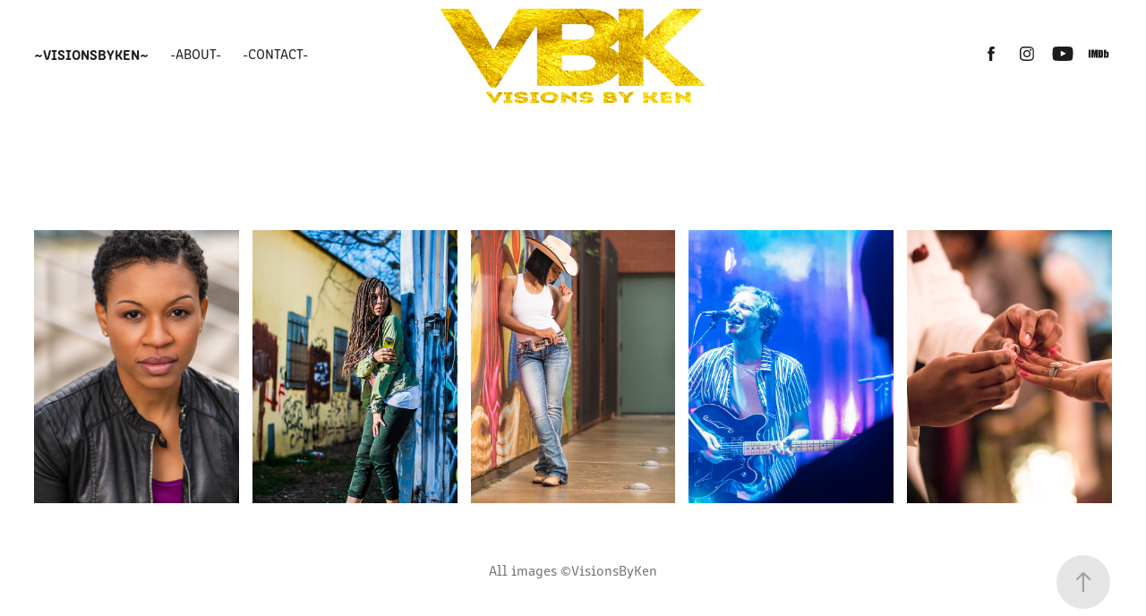

--- FILE ---
content_type: text/html; charset=utf-8
request_url: https://visionsbyken.com/
body_size: 6088
content:
<!DOCTYPE HTML>
<html lang="en-US">
<head>
  <meta charset="UTF-8" />
  <meta name="viewport" content="width=device-width, initial-scale=1" />
      <meta name="keywords"  content="The Alchemic Touch,Filmmaker,Visions,By,Ken,Kenneth,Duane,McDonald,Photography,Photographer,Videography,Editing,Acting,Actor,Performing,Dallas Photographer,Dallas Videographer,Texas Photographer,Texas Videographer,Cinematographer,Editor,creator,actor,acting,screenplay,art,artist,artists,producer,beat maker,visual,visuals,photographer for hire,black creator,black photographer,black filmmaker,dallas,texas,fort worth,arlington,east dallas,professional service,wedding,weddings" />
      <meta name="twitter:card"  content="summary_large_image" />
      <meta name="twitter:site"  content="@AdobePortfolio" />
      <meta  property="og:title" content="VisionsByKen" />
      <meta  property="og:image" content="https://cdn.myportfolio.com/9a4da9a754e7f6d03f6146ea53da65e9/318650dc-c277-40ab-a6f8-6e19c8bf88f4_car_3x4.jpg?h=b20865abd4750d7ac66cfa7472eb5233" />
        <link rel="icon" href="https://cdn.myportfolio.com/9a4da9a754e7f6d03f6146ea53da65e9/e0fc4cca-3640-4e78-bbb1-46b4dea12c49_carw_1x1x32.png?h=7d63a3c4d2b1da90264ab77351abfad6" />
        <link rel="apple-touch-icon" href="https://cdn.myportfolio.com/9a4da9a754e7f6d03f6146ea53da65e9/eb74e91d-150d-40b2-a4e2-8828a6d741e5_carw_1x1x180.png?h=fdf0b0d9f35deb1995db1a92fac9abb4" />
      <link rel="stylesheet" href="/dist/css/main.css" type="text/css" />
      <link rel="stylesheet" href="https://cdn.myportfolio.com/9a4da9a754e7f6d03f6146ea53da65e9/88c118f95515d1dca4c130d18321533a1647530987.css?h=e1092b76252e5ace22d49f3957b81a41" type="text/css" />
    <link rel="canonical" href="https://visionsbyken.com/projects" />
      <title>VisionsByKen</title>
    <script type="text/javascript" src="//use.typekit.net/ik/[base64].js?cb=35f77bfb8b50944859ea3d3804e7194e7a3173fb" async onload="
    try {
      window.Typekit.load();
    } catch (e) {
      console.warn('Typekit not loaded.');
    }
    "></script>
</head>
  <body class="transition-enabled">  <div class='page-background-video page-background-video-with-panel'>
  </div>
  <div class="js-responsive-nav">
    <div class="responsive-nav has-social">
      <div class="close-responsive-click-area js-close-responsive-nav">
        <div class="close-responsive-button"></div>
      </div>
          <nav class="nav-container" data-hover-hint="nav" data-hover-hint-placement="bottom-start">
                <div class="gallery-title"><a href="/projects" class="active">~VisionsByKen~</a></div>
      <div class="page-title">
        <a href="/about" >-About-</a>
      </div>
      <div class="page-title">
        <a href="/contact" >-Contact-</a>
      </div>
          </nav>
        <div class="social pf-nav-social" data-context="theme.nav" data-hover-hint="navSocialIcons" data-hover-hint-placement="bottom-start">
          <ul>
                  <li>
                    <a href="http://www.Facebook.com/VisionsByKen" target="_blank">
                      <svg xmlns="http://www.w3.org/2000/svg" xmlns:xlink="http://www.w3.org/1999/xlink" version="1.1" x="0px" y="0px" viewBox="0 0 30 24" xml:space="preserve" class="icon"><path d="M16.21 20h-3.26v-8h-1.63V9.24h1.63V7.59c0-2.25 0.92-3.59 3.53-3.59h2.17v2.76H17.3 c-1.02 0-1.08 0.39-1.08 1.11l0 1.38h2.46L18.38 12h-2.17V20z"/></svg>
                    </a>
                  </li>
                  <li>
                    <a href="http://www.instagram.com/VisionsByKen" target="_blank">
                      <svg version="1.1" id="Layer_1" xmlns="http://www.w3.org/2000/svg" xmlns:xlink="http://www.w3.org/1999/xlink" viewBox="0 0 30 24" style="enable-background:new 0 0 30 24;" xml:space="preserve" class="icon">
                      <g>
                        <path d="M15,5.4c2.1,0,2.4,0,3.2,0c0.8,0,1.2,0.2,1.5,0.3c0.4,0.1,0.6,0.3,0.9,0.6c0.3,0.3,0.5,0.5,0.6,0.9
                          c0.1,0.3,0.2,0.7,0.3,1.5c0,0.8,0,1.1,0,3.2s0,2.4,0,3.2c0,0.8-0.2,1.2-0.3,1.5c-0.1,0.4-0.3,0.6-0.6,0.9c-0.3,0.3-0.5,0.5-0.9,0.6
                          c-0.3,0.1-0.7,0.2-1.5,0.3c-0.8,0-1.1,0-3.2,0s-2.4,0-3.2,0c-0.8,0-1.2-0.2-1.5-0.3c-0.4-0.1-0.6-0.3-0.9-0.6
                          c-0.3-0.3-0.5-0.5-0.6-0.9c-0.1-0.3-0.2-0.7-0.3-1.5c0-0.8,0-1.1,0-3.2s0-2.4,0-3.2c0-0.8,0.2-1.2,0.3-1.5c0.1-0.4,0.3-0.6,0.6-0.9
                          c0.3-0.3,0.5-0.5,0.9-0.6c0.3-0.1,0.7-0.2,1.5-0.3C12.6,5.4,12.9,5.4,15,5.4 M15,4c-2.2,0-2.4,0-3.3,0c-0.9,0-1.4,0.2-1.9,0.4
                          c-0.5,0.2-1,0.5-1.4,0.9C7.9,5.8,7.6,6.2,7.4,6.8C7.2,7.3,7.1,7.9,7,8.7C7,9.6,7,9.8,7,12s0,2.4,0,3.3c0,0.9,0.2,1.4,0.4,1.9
                          c0.2,0.5,0.5,1,0.9,1.4c0.4,0.4,0.9,0.7,1.4,0.9c0.5,0.2,1.1,0.3,1.9,0.4c0.9,0,1.1,0,3.3,0s2.4,0,3.3,0c0.9,0,1.4-0.2,1.9-0.4
                          c0.5-0.2,1-0.5,1.4-0.9c0.4-0.4,0.7-0.9,0.9-1.4c0.2-0.5,0.3-1.1,0.4-1.9c0-0.9,0-1.1,0-3.3s0-2.4,0-3.3c0-0.9-0.2-1.4-0.4-1.9
                          c-0.2-0.5-0.5-1-0.9-1.4c-0.4-0.4-0.9-0.7-1.4-0.9c-0.5-0.2-1.1-0.3-1.9-0.4C17.4,4,17.2,4,15,4L15,4L15,4z"/>
                        <path d="M15,7.9c-2.3,0-4.1,1.8-4.1,4.1s1.8,4.1,4.1,4.1s4.1-1.8,4.1-4.1S17.3,7.9,15,7.9L15,7.9z M15,14.7c-1.5,0-2.7-1.2-2.7-2.7
                          c0-1.5,1.2-2.7,2.7-2.7s2.7,1.2,2.7,2.7C17.7,13.5,16.5,14.7,15,14.7L15,14.7z"/>
                        <path d="M20.2,7.7c0,0.5-0.4,1-1,1s-1-0.4-1-1s0.4-1,1-1S20.2,7.2,20.2,7.7L20.2,7.7z"/>
                      </g>
                      </svg>
                    </a>
                  </li>
                  <li>
                    <a href="http://YouTube.com/TheAlchemicTouch" target="_blank">
                      <svg xmlns="http://www.w3.org/2000/svg" xmlns:xlink="http://www.w3.org/1999/xlink" version="1.1" id="Layer_1" viewBox="0 0 30 24" xml:space="preserve" class="icon"><path d="M26.15 16.54c0 0-0.22 1.57-0.9 2.26c-0.87 0.91-1.84 0.91-2.28 0.96C19.78 20 15 20 15 20 s-5.91-0.05-7.74-0.23c-0.51-0.09-1.64-0.07-2.51-0.97c-0.68-0.69-0.91-2.26-0.91-2.26s-0.23-1.84-0.23-3.68v-1.73 c0-1.84 0.23-3.68 0.23-3.68s0.22-1.57 0.91-2.26c0.87-0.91 1.83-0.91 2.28-0.96C10.22 4 15 4 15 4H15c0 0 4.8 0 8 0.2 c0.44 0.1 1.4 0.1 2.3 0.96c0.68 0.7 0.9 2.3 0.9 2.26s0.23 1.8 0.2 3.68v1.73C26.38 14.7 26.1 16.5 26.1 16.54z M12.65 8.56l0 6.39l6.15-3.18L12.65 8.56z"/></svg>
                    </a>
                  </li>
                  <li>
                    <a href="http://www.imdb.com/name/nm4818321/" target="_blank">
                      <svg version="1.1" id="Layer_1" xmlns="http://www.w3.org/2000/svg" xmlns:xlink="http://www.w3.org/1999/xlink" viewBox="0 0 30 24" style="enable-background:new 0 0 30 24;" xml:space="preserve" class="icon">
                      <g>
                        <rect x="3.9" y="7.5" class="st0" width="2.3" height="8.9"/>
                        <path class="st0" d="M11.1,7.5l-0.5,4.1l-0.3-2.2C10.2,8.7,10.2,8,10,7.5H7v8.9h2.1v-5.9l0.8,5.9h1.4l0.8-6v6h2.1V7.5H11.1z"/>
                        <path class="st0" d="M17.6,16.4c0.5,0,1,0,1.2-0.1c0.3,0,0.5-0.1,0.7-0.3c0.1-0.1,0.3-0.4,0.4-0.7c0.1-0.3,0.1-0.8,0.1-1.6v-3
                          c0-0.8,0-1.4-0.1-1.6c0-0.3-0.1-0.5-0.4-0.8c-0.1-0.3-0.4-0.4-0.8-0.5c-0.4-0.1-1.1-0.1-2.2-0.1h-1.8v8.9H17.6z M17.7,9.1
                          c0.1,0,0.1,0.1,0.1,0.3c0,0.1,0,0.4,0,0.8v3.4c0,0.5,0,1-0.1,1.1s-0.3,0.1-0.5,0.1V9C17.4,9,17.6,9,17.7,9.1z"/>
                        <path class="st0" d="M20.9,7.5v8.9h2.1l0.1-0.5c0.1,0.3,0.4,0.4,0.7,0.5s0.5,0.1,0.8,0.1c0.4,0,0.7-0.1,1-0.3
                          c0.3-0.1,0.4-0.4,0.5-0.7c0-0.3,0.1-0.7,0.1-1.2v-2.5c0-0.5,0-0.8,0-1.1c0-0.1-0.1-0.3-0.1-0.5c-0.1-0.1-0.3-0.3-0.5-0.4
                          S25,9.7,24.7,9.7s-0.5,0-0.8,0.1s-0.4,0.3-0.5,0.5V7.5H20.9z M23.9,14.2c0,0.4,0,0.7,0,0.8c0,0.1-0.3,0.1-0.4,0.1
                          c-0.1,0-0.3,0-0.3-0.1c0-0.1-0.1-0.4-0.1-0.7V12c0-0.4,0-0.7,0-0.7c0-0.1,0.1-0.1,0.3-0.1s0.3,0,0.4,0.1c0,0.1,0.1,0.4,0.1,0.7
                          V14.2z"/>
                      </g>
                      </svg>
                    </a>
                  </li>
          </ul>
        </div>
    </div>
  </div>
    <header class="site-header js-site-header " data-context="theme.nav" data-hover-hint="nav" data-hover-hint-placement="top-start">
        <nav class="nav-container" data-hover-hint="nav" data-hover-hint-placement="bottom-start">
                <div class="gallery-title"><a href="/projects" class="active">~VisionsByKen~</a></div>
      <div class="page-title">
        <a href="/about" >-About-</a>
      </div>
      <div class="page-title">
        <a href="/contact" >-Contact-</a>
      </div>
        </nav>
        <div class="logo-wrap" data-context="theme.logo.header" data-hover-hint="logo" data-hover-hint-placement="bottom-start">
          <div class="logo e2e-site-logo-text logo-image  ">
    <a href="/projects" class="image-normal image-link">
      <img src="https://cdn.myportfolio.com/9a4da9a754e7f6d03f6146ea53da65e9/82af88e0-7954-44a1-adf1-dcc2329ea8ff_rwc_0x0x2000x757x4096.png?h=abbf30df1b603d588ab2dd0d346b9cb8" alt="Chavone Brown">
    </a>
          </div>
        </div>
        <div class="social pf-nav-social" data-context="theme.nav" data-hover-hint="navSocialIcons" data-hover-hint-placement="bottom-start">
          <ul>
                  <li>
                    <a href="http://www.Facebook.com/VisionsByKen" target="_blank">
                      <svg xmlns="http://www.w3.org/2000/svg" xmlns:xlink="http://www.w3.org/1999/xlink" version="1.1" x="0px" y="0px" viewBox="0 0 30 24" xml:space="preserve" class="icon"><path d="M16.21 20h-3.26v-8h-1.63V9.24h1.63V7.59c0-2.25 0.92-3.59 3.53-3.59h2.17v2.76H17.3 c-1.02 0-1.08 0.39-1.08 1.11l0 1.38h2.46L18.38 12h-2.17V20z"/></svg>
                    </a>
                  </li>
                  <li>
                    <a href="http://www.instagram.com/VisionsByKen" target="_blank">
                      <svg version="1.1" id="Layer_1" xmlns="http://www.w3.org/2000/svg" xmlns:xlink="http://www.w3.org/1999/xlink" viewBox="0 0 30 24" style="enable-background:new 0 0 30 24;" xml:space="preserve" class="icon">
                      <g>
                        <path d="M15,5.4c2.1,0,2.4,0,3.2,0c0.8,0,1.2,0.2,1.5,0.3c0.4,0.1,0.6,0.3,0.9,0.6c0.3,0.3,0.5,0.5,0.6,0.9
                          c0.1,0.3,0.2,0.7,0.3,1.5c0,0.8,0,1.1,0,3.2s0,2.4,0,3.2c0,0.8-0.2,1.2-0.3,1.5c-0.1,0.4-0.3,0.6-0.6,0.9c-0.3,0.3-0.5,0.5-0.9,0.6
                          c-0.3,0.1-0.7,0.2-1.5,0.3c-0.8,0-1.1,0-3.2,0s-2.4,0-3.2,0c-0.8,0-1.2-0.2-1.5-0.3c-0.4-0.1-0.6-0.3-0.9-0.6
                          c-0.3-0.3-0.5-0.5-0.6-0.9c-0.1-0.3-0.2-0.7-0.3-1.5c0-0.8,0-1.1,0-3.2s0-2.4,0-3.2c0-0.8,0.2-1.2,0.3-1.5c0.1-0.4,0.3-0.6,0.6-0.9
                          c0.3-0.3,0.5-0.5,0.9-0.6c0.3-0.1,0.7-0.2,1.5-0.3C12.6,5.4,12.9,5.4,15,5.4 M15,4c-2.2,0-2.4,0-3.3,0c-0.9,0-1.4,0.2-1.9,0.4
                          c-0.5,0.2-1,0.5-1.4,0.9C7.9,5.8,7.6,6.2,7.4,6.8C7.2,7.3,7.1,7.9,7,8.7C7,9.6,7,9.8,7,12s0,2.4,0,3.3c0,0.9,0.2,1.4,0.4,1.9
                          c0.2,0.5,0.5,1,0.9,1.4c0.4,0.4,0.9,0.7,1.4,0.9c0.5,0.2,1.1,0.3,1.9,0.4c0.9,0,1.1,0,3.3,0s2.4,0,3.3,0c0.9,0,1.4-0.2,1.9-0.4
                          c0.5-0.2,1-0.5,1.4-0.9c0.4-0.4,0.7-0.9,0.9-1.4c0.2-0.5,0.3-1.1,0.4-1.9c0-0.9,0-1.1,0-3.3s0-2.4,0-3.3c0-0.9-0.2-1.4-0.4-1.9
                          c-0.2-0.5-0.5-1-0.9-1.4c-0.4-0.4-0.9-0.7-1.4-0.9c-0.5-0.2-1.1-0.3-1.9-0.4C17.4,4,17.2,4,15,4L15,4L15,4z"/>
                        <path d="M15,7.9c-2.3,0-4.1,1.8-4.1,4.1s1.8,4.1,4.1,4.1s4.1-1.8,4.1-4.1S17.3,7.9,15,7.9L15,7.9z M15,14.7c-1.5,0-2.7-1.2-2.7-2.7
                          c0-1.5,1.2-2.7,2.7-2.7s2.7,1.2,2.7,2.7C17.7,13.5,16.5,14.7,15,14.7L15,14.7z"/>
                        <path d="M20.2,7.7c0,0.5-0.4,1-1,1s-1-0.4-1-1s0.4-1,1-1S20.2,7.2,20.2,7.7L20.2,7.7z"/>
                      </g>
                      </svg>
                    </a>
                  </li>
                  <li>
                    <a href="http://YouTube.com/TheAlchemicTouch" target="_blank">
                      <svg xmlns="http://www.w3.org/2000/svg" xmlns:xlink="http://www.w3.org/1999/xlink" version="1.1" id="Layer_1" viewBox="0 0 30 24" xml:space="preserve" class="icon"><path d="M26.15 16.54c0 0-0.22 1.57-0.9 2.26c-0.87 0.91-1.84 0.91-2.28 0.96C19.78 20 15 20 15 20 s-5.91-0.05-7.74-0.23c-0.51-0.09-1.64-0.07-2.51-0.97c-0.68-0.69-0.91-2.26-0.91-2.26s-0.23-1.84-0.23-3.68v-1.73 c0-1.84 0.23-3.68 0.23-3.68s0.22-1.57 0.91-2.26c0.87-0.91 1.83-0.91 2.28-0.96C10.22 4 15 4 15 4H15c0 0 4.8 0 8 0.2 c0.44 0.1 1.4 0.1 2.3 0.96c0.68 0.7 0.9 2.3 0.9 2.26s0.23 1.8 0.2 3.68v1.73C26.38 14.7 26.1 16.5 26.1 16.54z M12.65 8.56l0 6.39l6.15-3.18L12.65 8.56z"/></svg>
                    </a>
                  </li>
                  <li>
                    <a href="http://www.imdb.com/name/nm4818321/" target="_blank">
                      <svg version="1.1" id="Layer_1" xmlns="http://www.w3.org/2000/svg" xmlns:xlink="http://www.w3.org/1999/xlink" viewBox="0 0 30 24" style="enable-background:new 0 0 30 24;" xml:space="preserve" class="icon">
                      <g>
                        <rect x="3.9" y="7.5" class="st0" width="2.3" height="8.9"/>
                        <path class="st0" d="M11.1,7.5l-0.5,4.1l-0.3-2.2C10.2,8.7,10.2,8,10,7.5H7v8.9h2.1v-5.9l0.8,5.9h1.4l0.8-6v6h2.1V7.5H11.1z"/>
                        <path class="st0" d="M17.6,16.4c0.5,0,1,0,1.2-0.1c0.3,0,0.5-0.1,0.7-0.3c0.1-0.1,0.3-0.4,0.4-0.7c0.1-0.3,0.1-0.8,0.1-1.6v-3
                          c0-0.8,0-1.4-0.1-1.6c0-0.3-0.1-0.5-0.4-0.8c-0.1-0.3-0.4-0.4-0.8-0.5c-0.4-0.1-1.1-0.1-2.2-0.1h-1.8v8.9H17.6z M17.7,9.1
                          c0.1,0,0.1,0.1,0.1,0.3c0,0.1,0,0.4,0,0.8v3.4c0,0.5,0,1-0.1,1.1s-0.3,0.1-0.5,0.1V9C17.4,9,17.6,9,17.7,9.1z"/>
                        <path class="st0" d="M20.9,7.5v8.9h2.1l0.1-0.5c0.1,0.3,0.4,0.4,0.7,0.5s0.5,0.1,0.8,0.1c0.4,0,0.7-0.1,1-0.3
                          c0.3-0.1,0.4-0.4,0.5-0.7c0-0.3,0.1-0.7,0.1-1.2v-2.5c0-0.5,0-0.8,0-1.1c0-0.1-0.1-0.3-0.1-0.5c-0.1-0.1-0.3-0.3-0.5-0.4
                          S25,9.7,24.7,9.7s-0.5,0-0.8,0.1s-0.4,0.3-0.5,0.5V7.5H20.9z M23.9,14.2c0,0.4,0,0.7,0,0.8c0,0.1-0.3,0.1-0.4,0.1
                          c-0.1,0-0.3,0-0.3-0.1c0-0.1-0.1-0.4-0.1-0.7V12c0-0.4,0-0.7,0-0.7c0-0.1,0.1-0.1,0.3-0.1s0.3,0,0.4,0.1c0,0.1,0.1,0.4,0.1,0.7
                          V14.2z"/>
                      </g>
                      </svg>
                    </a>
                  </li>
          </ul>
        </div>
        <div class="hamburger-click-area js-hamburger">
          <div class="hamburger">
            <i></i>
            <i></i>
            <i></i>
          </div>
        </div>
    </header>
    <div class="header-placeholder"></div>
      <div class="masthead" data-context="page.masthead" data-hover-hint="mastheadOptions" data-hover-hint-placement="top-start">
        <div class="masthead-contents">
          <div class="masthead-text js-masthead-text">
            
            
            <div class="masthead-buttons">
              
            </div>
          </div>
        </div>
      </div>
  <div class="site-wrap cfix js-site-wrap">
    <div class="site-container">
      <div class="site-content e2e-site-content">
        <main>
          <section class="project-covers" data-context="page.gallery.covers">
          <a class="project-cover js-project-cover-touch hold-space" href="/professionals" data-context="pages" data-identity="id:p58e032e9036dae24be8c5f2848dbacb249829c8ad271cde5693a5" data-hover-hint="galleryPageCover" data-hover-hint-id="p58e032e9036dae24be8c5f2848dbacb249829c8ad271cde5693a5">
            <div class="cover-content-container">
              <div class="cover-image-wrap">
                <div class="cover-image">
                    <div class="cover cover-normal">

            <img
              class="cover__img js-lazy"
              src="https://cdn.myportfolio.com/9a4da9a754e7f6d03f6146ea53da65e9/318650dc-c277-40ab-a6f8-6e19c8bf88f4_carw_3x4x32.jpg?h=71c9f265afcac94f40707f60e33ca19e"
              data-src="https://cdn.myportfolio.com/9a4da9a754e7f6d03f6146ea53da65e9/318650dc-c277-40ab-a6f8-6e19c8bf88f4_car_3x4.jpg?h=b20865abd4750d7ac66cfa7472eb5233"
              data-srcset="https://cdn.myportfolio.com/9a4da9a754e7f6d03f6146ea53da65e9/318650dc-c277-40ab-a6f8-6e19c8bf88f4_carw_3x4x640.jpg?h=0dbce26cbacae7e29b86407633b05515 640w, https://cdn.myportfolio.com/9a4da9a754e7f6d03f6146ea53da65e9/318650dc-c277-40ab-a6f8-6e19c8bf88f4_carw_3x4x1280.jpg?h=ee643067e53dd433a993d7eaba4b346c 1280w, https://cdn.myportfolio.com/9a4da9a754e7f6d03f6146ea53da65e9/318650dc-c277-40ab-a6f8-6e19c8bf88f4_carw_3x4x1366.jpg?h=eee24cb196cb022ae9a6c4acaada7bc0 1366w, https://cdn.myportfolio.com/9a4da9a754e7f6d03f6146ea53da65e9/318650dc-c277-40ab-a6f8-6e19c8bf88f4_carw_3x4x1920.jpg?h=c20987daf4958b606a8d8b46ad0a4451 1920w, https://cdn.myportfolio.com/9a4da9a754e7f6d03f6146ea53da65e9/318650dc-c277-40ab-a6f8-6e19c8bf88f4_carw_3x4x2560.jpg?h=0d05b10c4ff2b97c0d0eb0772353eba3 2560w, https://cdn.myportfolio.com/9a4da9a754e7f6d03f6146ea53da65e9/318650dc-c277-40ab-a6f8-6e19c8bf88f4_carw_3x4x5120.jpg?h=41c26a0ca906b30bd5da152e8e12beec 5120w"
              data-sizes="(max-width: 540px) 100vw, (max-width: 768px) 50vw, calc(100vw / 5)"
            >
                              </div>
                </div>
              </div>
              <div class="details-wrap">
                <div class="details">
                  <div class="details-inner">
                      <div class="title preserve-whitespace">Professionals</div>
                  </div>
                </div>
              </div>
            </div>
          </a>
          <a class="project-cover js-project-cover-touch hold-space" href="/artists" data-context="pages" data-identity="id:p59c6f938dc95f4f9bbad8d89d6ae8100e3c031b665672dd524420" data-hover-hint="galleryPageCover" data-hover-hint-id="p59c6f938dc95f4f9bbad8d89d6ae8100e3c031b665672dd524420">
            <div class="cover-content-container">
              <div class="cover-image-wrap">
                <div class="cover-image">
                    <div class="cover cover-normal">

            <img
              class="cover__img js-lazy"
              src="https://cdn.myportfolio.com/9a4da9a754e7f6d03f6146ea53da65e9/0ff8ad9e-cc9d-4114-b714-a06b4cfb6599_carw_3x4x32.jpg?h=d3162b771f69762d375efd98860edb37"
              data-src="https://cdn.myportfolio.com/9a4da9a754e7f6d03f6146ea53da65e9/0ff8ad9e-cc9d-4114-b714-a06b4cfb6599_car_3x4.jpg?h=8be5c7f320356a747dcc6ad260808a5a"
              data-srcset="https://cdn.myportfolio.com/9a4da9a754e7f6d03f6146ea53da65e9/0ff8ad9e-cc9d-4114-b714-a06b4cfb6599_carw_3x4x640.jpg?h=966d49c648aa3e7bb1361c618e4dc6ef 640w, https://cdn.myportfolio.com/9a4da9a754e7f6d03f6146ea53da65e9/0ff8ad9e-cc9d-4114-b714-a06b4cfb6599_carw_3x4x1280.jpg?h=40e7bd4ba0145d0c9660c9eef80aa43e 1280w, https://cdn.myportfolio.com/9a4da9a754e7f6d03f6146ea53da65e9/0ff8ad9e-cc9d-4114-b714-a06b4cfb6599_carw_3x4x1366.jpg?h=b2ca9c25be22a4edf9d320ff76761398 1366w, https://cdn.myportfolio.com/9a4da9a754e7f6d03f6146ea53da65e9/0ff8ad9e-cc9d-4114-b714-a06b4cfb6599_carw_3x4x1920.jpg?h=ee77a969556dc11fe08c4130fed05867 1920w, https://cdn.myportfolio.com/9a4da9a754e7f6d03f6146ea53da65e9/0ff8ad9e-cc9d-4114-b714-a06b4cfb6599_carw_3x4x2560.jpg?h=da2a6b915bf86fdc137e68908ca6e06f 2560w, https://cdn.myportfolio.com/9a4da9a754e7f6d03f6146ea53da65e9/0ff8ad9e-cc9d-4114-b714-a06b4cfb6599_carw_3x4x5120.jpg?h=0646fd0bdb55b44372b3257582a73cd9 5120w"
              data-sizes="(max-width: 540px) 100vw, (max-width: 768px) 50vw, calc(100vw / 5)"
            >
                              </div>
                </div>
              </div>
              <div class="details-wrap">
                <div class="details">
                  <div class="details-inner">
                      <div class="title preserve-whitespace">Artists</div>
                  </div>
                </div>
              </div>
            </div>
          </a>
          <a class="project-cover js-project-cover-touch hold-space" href="/portraits" data-context="pages" data-identity="id:p59c6f57510a8db36e58605798fb9643ee620e308d38f161b7914e" data-hover-hint="galleryPageCover" data-hover-hint-id="p59c6f57510a8db36e58605798fb9643ee620e308d38f161b7914e">
            <div class="cover-content-container">
              <div class="cover-image-wrap">
                <div class="cover-image">
                    <div class="cover cover-normal">

            <img
              class="cover__img js-lazy"
              src="https://cdn.myportfolio.com/9a4da9a754e7f6d03f6146ea53da65e9/1db63ce6-7030-4c72-96a0-21bbe0c56de4_carw_3x4x32.jpg?h=939053854aa24c9b0661e6849ddbf015"
              data-src="https://cdn.myportfolio.com/9a4da9a754e7f6d03f6146ea53da65e9/1db63ce6-7030-4c72-96a0-21bbe0c56de4_car_3x4.jpg?h=ef5be3d18a7f89c6fab0e6377b795a7d"
              data-srcset="https://cdn.myportfolio.com/9a4da9a754e7f6d03f6146ea53da65e9/1db63ce6-7030-4c72-96a0-21bbe0c56de4_carw_3x4x640.jpg?h=f28cdea5e5f413ee567aa30420d1bb78 640w, https://cdn.myportfolio.com/9a4da9a754e7f6d03f6146ea53da65e9/1db63ce6-7030-4c72-96a0-21bbe0c56de4_carw_3x4x1280.jpg?h=42d42936b5bf1dcff24edc5ba4df3195 1280w, https://cdn.myportfolio.com/9a4da9a754e7f6d03f6146ea53da65e9/1db63ce6-7030-4c72-96a0-21bbe0c56de4_carw_3x4x1366.jpg?h=5c522ed17991286ecdbe7d4bf34fc0a4 1366w, https://cdn.myportfolio.com/9a4da9a754e7f6d03f6146ea53da65e9/1db63ce6-7030-4c72-96a0-21bbe0c56de4_carw_3x4x1920.jpg?h=25babb359b84c46f14e1033fff1a907c 1920w, https://cdn.myportfolio.com/9a4da9a754e7f6d03f6146ea53da65e9/1db63ce6-7030-4c72-96a0-21bbe0c56de4_carw_3x4x2560.jpg?h=f97af44980058b18432c2d3c595aabca 2560w, https://cdn.myportfolio.com/9a4da9a754e7f6d03f6146ea53da65e9/1db63ce6-7030-4c72-96a0-21bbe0c56de4_carw_3x4x5120.jpg?h=6e766c09a87c939afe7e0c110527fde2 5120w"
              data-sizes="(max-width: 540px) 100vw, (max-width: 768px) 50vw, calc(100vw / 5)"
            >
                              </div>
                </div>
              </div>
              <div class="details-wrap">
                <div class="details">
                  <div class="details-inner">
                      <div class="title preserve-whitespace">Portraits</div>
                  </div>
                </div>
              </div>
            </div>
          </a>
          <a class="project-cover js-project-cover-touch hold-space" href="/visionsinmotion" data-context="pages" data-identity="id:p57e868aba14d6159b6e7dbf920b352fea98168e9668a70bd1d18d" data-hover-hint="galleryPageCover" data-hover-hint-id="p57e868aba14d6159b6e7dbf920b352fea98168e9668a70bd1d18d">
            <div class="cover-content-container">
              <div class="cover-image-wrap">
                <div class="cover-image">
                    <div class="cover cover-normal">

            <img
              class="cover__img js-lazy"
              src="https://cdn.myportfolio.com/9a4da9a754e7f6d03f6146ea53da65e9/0d913825-03be-49ec-ae3e-3854f7971976_carw_3x4x32.jpg?h=89ddae2ec9bd211ec6851c98ca55eff7"
              data-src="https://cdn.myportfolio.com/9a4da9a754e7f6d03f6146ea53da65e9/0d913825-03be-49ec-ae3e-3854f7971976_car_3x4.jpg?h=b550f54403d523b695d047e67deb1df2"
              data-srcset="https://cdn.myportfolio.com/9a4da9a754e7f6d03f6146ea53da65e9/0d913825-03be-49ec-ae3e-3854f7971976_carw_3x4x640.jpg?h=3cd9f1fb5ce972a70aa0e8a39ade8508 640w, https://cdn.myportfolio.com/9a4da9a754e7f6d03f6146ea53da65e9/0d913825-03be-49ec-ae3e-3854f7971976_carw_3x4x1280.jpg?h=aaa516d8a0eaf348fd3bea77a1a6721b 1280w, https://cdn.myportfolio.com/9a4da9a754e7f6d03f6146ea53da65e9/0d913825-03be-49ec-ae3e-3854f7971976_carw_3x4x1366.jpg?h=6e33f6137937dbb339942a120f91cf59 1366w, https://cdn.myportfolio.com/9a4da9a754e7f6d03f6146ea53da65e9/0d913825-03be-49ec-ae3e-3854f7971976_carw_3x4x1920.jpg?h=6365fd1b0e573307b3facea871404ab2 1920w, https://cdn.myportfolio.com/9a4da9a754e7f6d03f6146ea53da65e9/0d913825-03be-49ec-ae3e-3854f7971976_carw_3x4x2560.jpg?h=598cb5f30f2a4b39bedd517bf8615e48 2560w, https://cdn.myportfolio.com/9a4da9a754e7f6d03f6146ea53da65e9/0d913825-03be-49ec-ae3e-3854f7971976_carw_3x4x5120.jpg?h=4842b43d25c671f53560ab96039bb5f3 5120w"
              data-sizes="(max-width: 540px) 100vw, (max-width: 768px) 50vw, calc(100vw / 5)"
            >
                              </div>
                </div>
              </div>
              <div class="details-wrap">
                <div class="details">
                  <div class="details-inner">
                      <div class="title preserve-whitespace">Visions in Motion</div>
                  </div>
                </div>
              </div>
            </div>
          </a>
          <a class="project-cover js-project-cover-touch hold-space" href="/events" data-context="pages" data-identity="id:p57f1a767d6b71ad23323e7279c9fbbfb84c989e7413f54520939b" data-hover-hint="galleryPageCover" data-hover-hint-id="p57f1a767d6b71ad23323e7279c9fbbfb84c989e7413f54520939b">
            <div class="cover-content-container">
              <div class="cover-image-wrap">
                <div class="cover-image">
                    <div class="cover cover-normal">

            <img
              class="cover__img js-lazy"
              src="https://cdn.myportfolio.com/9a4da9a754e7f6d03f6146ea53da65e9/1f7c6eee-b628-48a4-a2e0-3f8c5d8e525d_carw_3x4x32.png?h=696052e9485a383d8b723b4c575f666d"
              data-src="https://cdn.myportfolio.com/9a4da9a754e7f6d03f6146ea53da65e9/1f7c6eee-b628-48a4-a2e0-3f8c5d8e525d_car_3x4.png?h=ed44fdb7b80fdd29c04ff07246e605a7"
              data-srcset="https://cdn.myportfolio.com/9a4da9a754e7f6d03f6146ea53da65e9/1f7c6eee-b628-48a4-a2e0-3f8c5d8e525d_carw_3x4x640.png?h=83487ccc4745f4ba85d056fead5bc2b7 640w, https://cdn.myportfolio.com/9a4da9a754e7f6d03f6146ea53da65e9/1f7c6eee-b628-48a4-a2e0-3f8c5d8e525d_carw_3x4x1280.png?h=58d373e7e1865e6c54360fe06ebdc1ad 1280w, https://cdn.myportfolio.com/9a4da9a754e7f6d03f6146ea53da65e9/1f7c6eee-b628-48a4-a2e0-3f8c5d8e525d_carw_3x4x1366.png?h=9b5bd38b10ee675d3ad4042e36ee6f23 1366w, https://cdn.myportfolio.com/9a4da9a754e7f6d03f6146ea53da65e9/1f7c6eee-b628-48a4-a2e0-3f8c5d8e525d_carw_3x4x1920.png?h=ed6510228212ad0c55f5b4a8181b6720 1920w, https://cdn.myportfolio.com/9a4da9a754e7f6d03f6146ea53da65e9/1f7c6eee-b628-48a4-a2e0-3f8c5d8e525d_carw_3x4x2560.png?h=89c3ea2eeac03f74b86d45c3c8231ab4 2560w, https://cdn.myportfolio.com/9a4da9a754e7f6d03f6146ea53da65e9/1f7c6eee-b628-48a4-a2e0-3f8c5d8e525d_carw_3x4x5120.png?h=98d568635cb6ac9721b3504d36f4da2d 5120w"
              data-sizes="(max-width: 540px) 100vw, (max-width: 768px) 50vw, calc(100vw / 5)"
            >
                              </div>
                </div>
              </div>
              <div class="details-wrap">
                <div class="details">
                  <div class="details-inner">
                      <div class="title preserve-whitespace">Events</div>
                  </div>
                </div>
              </div>
            </div>
          </a>
          </section>
              <section class="back-to-top" data-hover-hint="backToTop">
                <a href="#"><span class="arrow">&uarr;</span><span class="preserve-whitespace">Back to Top</span></a>
              </section>
              <a class="back-to-top-fixed js-back-to-top back-to-top-fixed-with-panel" data-hover-hint="backToTop" data-hover-hint-placement="top-start" href="#">
                <svg version="1.1" id="Layer_1" xmlns="http://www.w3.org/2000/svg" xmlns:xlink="http://www.w3.org/1999/xlink" x="0px" y="0px"
                 viewBox="0 0 26 26" style="enable-background:new 0 0 26 26;" xml:space="preserve" class="icon icon-back-to-top">
                <g>
                  <path d="M13.8,1.3L21.6,9c0.1,0.1,0.1,0.3,0.2,0.4c0.1,0.1,0.1,0.3,0.1,0.4s0,0.3-0.1,0.4c-0.1,0.1-0.1,0.3-0.3,0.4
                    c-0.1,0.1-0.2,0.2-0.4,0.3c-0.2,0.1-0.3,0.1-0.4,0.1c-0.1,0-0.3,0-0.4-0.1c-0.2-0.1-0.3-0.2-0.4-0.3L14.2,5l0,19.1
                    c0,0.2-0.1,0.3-0.1,0.5c0,0.1-0.1,0.3-0.3,0.4c-0.1,0.1-0.2,0.2-0.4,0.3c-0.1,0.1-0.3,0.1-0.5,0.1c-0.1,0-0.3,0-0.4-0.1
                    c-0.1-0.1-0.3-0.1-0.4-0.3c-0.1-0.1-0.2-0.2-0.3-0.4c-0.1-0.1-0.1-0.3-0.1-0.5l0-19.1l-5.7,5.7C6,10.8,5.8,10.9,5.7,11
                    c-0.1,0.1-0.3,0.1-0.4,0.1c-0.2,0-0.3,0-0.4-0.1c-0.1-0.1-0.3-0.2-0.4-0.3c-0.1-0.1-0.1-0.2-0.2-0.4C4.1,10.2,4,10.1,4.1,9.9
                    c0-0.1,0-0.3,0.1-0.4c0-0.1,0.1-0.3,0.3-0.4l7.7-7.8c0.1,0,0.2-0.1,0.2-0.1c0,0,0.1-0.1,0.2-0.1c0.1,0,0.2,0,0.2-0.1
                    c0.1,0,0.1,0,0.2,0c0,0,0.1,0,0.2,0c0.1,0,0.2,0,0.2,0.1c0.1,0,0.1,0.1,0.2,0.1C13.7,1.2,13.8,1.2,13.8,1.3z"/>
                </g>
                </svg>
              </a>
              <footer class="site-footer" data-hover-hint="footer">
                <div class="footer-text">
                  All images ©VisionsByKen
                </div>
              </footer>
        </main>
      </div>
    </div>
  </div>
</body>
<script type="text/javascript">
  // fix for Safari's back/forward cache
  window.onpageshow = function(e) {
    if (e.persisted) { window.location.reload(); }
  };
</script>
  <script type="text/javascript">var __config__ = {"page_id":"p57e2d62609e75b283c89ea48e39d660616c5311f350213bbe1eab","theme":{"name":"marta\/tom"},"pageTransition":true,"linkTransition":true,"disableDownload":true,"localizedValidationMessages":{"required":"This field is required","Email":"This field must be a valid email address"},"lightbox":{"enabled":true,"color":{"opacity":0.94,"hex":"#fff"}},"cookie_banner":{"enabled":false}};</script>
  <script type="text/javascript" src="/site/translations?cb=35f77bfb8b50944859ea3d3804e7194e7a3173fb"></script>
  <script type="text/javascript" src="/dist/js/main.js?cb=35f77bfb8b50944859ea3d3804e7194e7a3173fb"></script>
</html>
